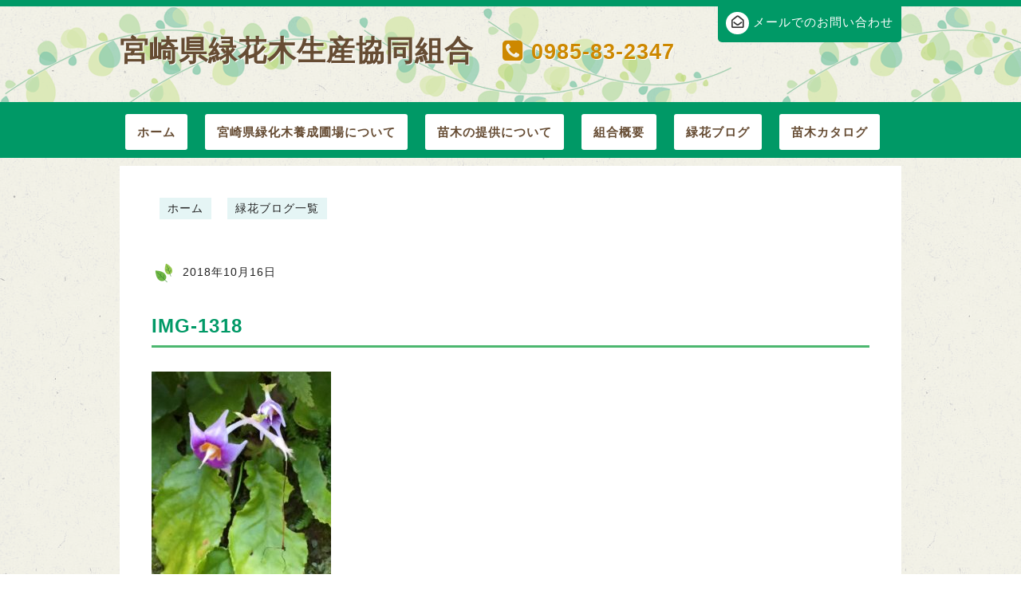

--- FILE ---
content_type: text/html; charset=UTF-8
request_url: https://ryokukaboku.com/2018/10/16/%E5%8A%A0%E6%B1%9F%E7%94%B0%E6%B8%93%E8%B0%B7%E3%81%AE%E6%A4%8D%E7%89%A9/img-1318/
body_size: 8435
content:
<!DOCTYPE HTML>
<html lang="ja">
<head>
<meta charset="UTF-8">

    

<meta name='robots' content='index, follow, max-image-preview:large, max-snippet:-1, max-video-preview:-1' />

	<!-- This site is optimized with the Yoast SEO plugin v26.8 - https://yoast.com/product/yoast-seo-wordpress/ -->
	<title>IMG-1318 | 苗木のことなら宮崎県緑花木生産協同組合</title>
	<link rel="canonical" href="https://ryokukaboku.com/2018/10/16/加江田渓谷の植物/img-1318/" />
	<meta property="og:locale" content="ja_JP" />
	<meta property="og:type" content="article" />
	<meta property="og:title" content="IMG-1318 | 苗木のことなら宮崎県緑花木生産協同組合" />
	<meta property="og:url" content="https://ryokukaboku.com/2018/10/16/加江田渓谷の植物/img-1318/" />
	<meta property="og:site_name" content="苗木のことなら宮崎県緑花木生産協同組合" />
	<meta property="og:image" content="https://ryokukaboku.com/2018/10/16/%E5%8A%A0%E6%B1%9F%E7%94%B0%E6%B8%93%E8%B0%B7%E3%81%AE%E6%A4%8D%E7%89%A9/img-1318" />
	<meta property="og:image:width" content="2448" />
	<meta property="og:image:height" content="3264" />
	<meta property="og:image:type" content="image/jpeg" />
	<meta name="twitter:card" content="summary_large_image" />
	<script type="application/ld+json" class="yoast-schema-graph">{"@context":"https://schema.org","@graph":[{"@type":"WebPage","@id":"https://ryokukaboku.com/2018/10/16/%E5%8A%A0%E6%B1%9F%E7%94%B0%E6%B8%93%E8%B0%B7%E3%81%AE%E6%A4%8D%E7%89%A9/img-1318/","url":"https://ryokukaboku.com/2018/10/16/%E5%8A%A0%E6%B1%9F%E7%94%B0%E6%B8%93%E8%B0%B7%E3%81%AE%E6%A4%8D%E7%89%A9/img-1318/","name":"IMG-1318 | 苗木のことなら宮崎県緑花木生産協同組合","isPartOf":{"@id":"https://ryokukaboku.com/#website"},"primaryImageOfPage":{"@id":"https://ryokukaboku.com/2018/10/16/%E5%8A%A0%E6%B1%9F%E7%94%B0%E6%B8%93%E8%B0%B7%E3%81%AE%E6%A4%8D%E7%89%A9/img-1318/#primaryimage"},"image":{"@id":"https://ryokukaboku.com/2018/10/16/%E5%8A%A0%E6%B1%9F%E7%94%B0%E6%B8%93%E8%B0%B7%E3%81%AE%E6%A4%8D%E7%89%A9/img-1318/#primaryimage"},"thumbnailUrl":"https://ryokukaboku.com/wp-content/uploads/2018/10/IMG-1318.jpg","datePublished":"2018-10-16T06:49:18+00:00","breadcrumb":{"@id":"https://ryokukaboku.com/2018/10/16/%E5%8A%A0%E6%B1%9F%E7%94%B0%E6%B8%93%E8%B0%B7%E3%81%AE%E6%A4%8D%E7%89%A9/img-1318/#breadcrumb"},"inLanguage":"ja","potentialAction":[{"@type":"ReadAction","target":["https://ryokukaboku.com/2018/10/16/%E5%8A%A0%E6%B1%9F%E7%94%B0%E6%B8%93%E8%B0%B7%E3%81%AE%E6%A4%8D%E7%89%A9/img-1318/"]}]},{"@type":"ImageObject","inLanguage":"ja","@id":"https://ryokukaboku.com/2018/10/16/%E5%8A%A0%E6%B1%9F%E7%94%B0%E6%B8%93%E8%B0%B7%E3%81%AE%E6%A4%8D%E7%89%A9/img-1318/#primaryimage","url":"https://ryokukaboku.com/wp-content/uploads/2018/10/IMG-1318.jpg","contentUrl":"https://ryokukaboku.com/wp-content/uploads/2018/10/IMG-1318.jpg","width":2448,"height":3264},{"@type":"BreadcrumbList","@id":"https://ryokukaboku.com/2018/10/16/%E5%8A%A0%E6%B1%9F%E7%94%B0%E6%B8%93%E8%B0%B7%E3%81%AE%E6%A4%8D%E7%89%A9/img-1318/#breadcrumb","itemListElement":[{"@type":"ListItem","position":1,"name":"ホーム","item":"https://ryokukaboku.com/"},{"@type":"ListItem","position":2,"name":"加江田渓谷の植物","item":"https://ryokukaboku.com/2018/10/16/%e5%8a%a0%e6%b1%9f%e7%94%b0%e6%b8%93%e8%b0%b7%e3%81%ae%e6%a4%8d%e7%89%a9/"},{"@type":"ListItem","position":3,"name":"IMG-1318"}]},{"@type":"WebSite","@id":"https://ryokukaboku.com/#website","url":"https://ryokukaboku.com/","name":"苗木のことなら宮崎県緑花木生産協同組合","description":"","potentialAction":[{"@type":"SearchAction","target":{"@type":"EntryPoint","urlTemplate":"https://ryokukaboku.com/?s={search_term_string}"},"query-input":{"@type":"PropertyValueSpecification","valueRequired":true,"valueName":"search_term_string"}}],"inLanguage":"ja"}]}</script>
	<!-- / Yoast SEO plugin. -->


<link rel="alternate" title="oEmbed (JSON)" type="application/json+oembed" href="https://ryokukaboku.com/wp-json/oembed/1.0/embed?url=https%3A%2F%2Fryokukaboku.com%2F2018%2F10%2F16%2F%25e5%258a%25a0%25e6%25b1%259f%25e7%2594%25b0%25e6%25b8%2593%25e8%25b0%25b7%25e3%2581%25ae%25e6%25a4%258d%25e7%2589%25a9%2Fimg-1318%2F" />
<link rel="alternate" title="oEmbed (XML)" type="text/xml+oembed" href="https://ryokukaboku.com/wp-json/oembed/1.0/embed?url=https%3A%2F%2Fryokukaboku.com%2F2018%2F10%2F16%2F%25e5%258a%25a0%25e6%25b1%259f%25e7%2594%25b0%25e6%25b8%2593%25e8%25b0%25b7%25e3%2581%25ae%25e6%25a4%258d%25e7%2589%25a9%2Fimg-1318%2F&#038;format=xml" />
<style id='wp-img-auto-sizes-contain-inline-css' type='text/css'>
img:is([sizes=auto i],[sizes^="auto," i]){contain-intrinsic-size:3000px 1500px}
/*# sourceURL=wp-img-auto-sizes-contain-inline-css */
</style>
<style id='wp-emoji-styles-inline-css' type='text/css'>

	img.wp-smiley, img.emoji {
		display: inline !important;
		border: none !important;
		box-shadow: none !important;
		height: 1em !important;
		width: 1em !important;
		margin: 0 0.07em !important;
		vertical-align: -0.1em !important;
		background: none !important;
		padding: 0 !important;
	}
/*# sourceURL=wp-emoji-styles-inline-css */
</style>
<style id='wp-block-library-inline-css' type='text/css'>
:root{--wp-block-synced-color:#7a00df;--wp-block-synced-color--rgb:122,0,223;--wp-bound-block-color:var(--wp-block-synced-color);--wp-editor-canvas-background:#ddd;--wp-admin-theme-color:#007cba;--wp-admin-theme-color--rgb:0,124,186;--wp-admin-theme-color-darker-10:#006ba1;--wp-admin-theme-color-darker-10--rgb:0,107,160.5;--wp-admin-theme-color-darker-20:#005a87;--wp-admin-theme-color-darker-20--rgb:0,90,135;--wp-admin-border-width-focus:2px}@media (min-resolution:192dpi){:root{--wp-admin-border-width-focus:1.5px}}.wp-element-button{cursor:pointer}:root .has-very-light-gray-background-color{background-color:#eee}:root .has-very-dark-gray-background-color{background-color:#313131}:root .has-very-light-gray-color{color:#eee}:root .has-very-dark-gray-color{color:#313131}:root .has-vivid-green-cyan-to-vivid-cyan-blue-gradient-background{background:linear-gradient(135deg,#00d084,#0693e3)}:root .has-purple-crush-gradient-background{background:linear-gradient(135deg,#34e2e4,#4721fb 50%,#ab1dfe)}:root .has-hazy-dawn-gradient-background{background:linear-gradient(135deg,#faaca8,#dad0ec)}:root .has-subdued-olive-gradient-background{background:linear-gradient(135deg,#fafae1,#67a671)}:root .has-atomic-cream-gradient-background{background:linear-gradient(135deg,#fdd79a,#004a59)}:root .has-nightshade-gradient-background{background:linear-gradient(135deg,#330968,#31cdcf)}:root .has-midnight-gradient-background{background:linear-gradient(135deg,#020381,#2874fc)}:root{--wp--preset--font-size--normal:16px;--wp--preset--font-size--huge:42px}.has-regular-font-size{font-size:1em}.has-larger-font-size{font-size:2.625em}.has-normal-font-size{font-size:var(--wp--preset--font-size--normal)}.has-huge-font-size{font-size:var(--wp--preset--font-size--huge)}.has-text-align-center{text-align:center}.has-text-align-left{text-align:left}.has-text-align-right{text-align:right}.has-fit-text{white-space:nowrap!important}#end-resizable-editor-section{display:none}.aligncenter{clear:both}.items-justified-left{justify-content:flex-start}.items-justified-center{justify-content:center}.items-justified-right{justify-content:flex-end}.items-justified-space-between{justify-content:space-between}.screen-reader-text{border:0;clip-path:inset(50%);height:1px;margin:-1px;overflow:hidden;padding:0;position:absolute;width:1px;word-wrap:normal!important}.screen-reader-text:focus{background-color:#ddd;clip-path:none;color:#444;display:block;font-size:1em;height:auto;left:5px;line-height:normal;padding:15px 23px 14px;text-decoration:none;top:5px;width:auto;z-index:100000}html :where(.has-border-color){border-style:solid}html :where([style*=border-top-color]){border-top-style:solid}html :where([style*=border-right-color]){border-right-style:solid}html :where([style*=border-bottom-color]){border-bottom-style:solid}html :where([style*=border-left-color]){border-left-style:solid}html :where([style*=border-width]){border-style:solid}html :where([style*=border-top-width]){border-top-style:solid}html :where([style*=border-right-width]){border-right-style:solid}html :where([style*=border-bottom-width]){border-bottom-style:solid}html :where([style*=border-left-width]){border-left-style:solid}html :where(img[class*=wp-image-]){height:auto;max-width:100%}:where(figure){margin:0 0 1em}html :where(.is-position-sticky){--wp-admin--admin-bar--position-offset:var(--wp-admin--admin-bar--height,0px)}@media screen and (max-width:600px){html :where(.is-position-sticky){--wp-admin--admin-bar--position-offset:0px}}

/*# sourceURL=wp-block-library-inline-css */
</style><style id='global-styles-inline-css' type='text/css'>
:root{--wp--preset--aspect-ratio--square: 1;--wp--preset--aspect-ratio--4-3: 4/3;--wp--preset--aspect-ratio--3-4: 3/4;--wp--preset--aspect-ratio--3-2: 3/2;--wp--preset--aspect-ratio--2-3: 2/3;--wp--preset--aspect-ratio--16-9: 16/9;--wp--preset--aspect-ratio--9-16: 9/16;--wp--preset--color--black: #000000;--wp--preset--color--cyan-bluish-gray: #abb8c3;--wp--preset--color--white: #ffffff;--wp--preset--color--pale-pink: #f78da7;--wp--preset--color--vivid-red: #cf2e2e;--wp--preset--color--luminous-vivid-orange: #ff6900;--wp--preset--color--luminous-vivid-amber: #fcb900;--wp--preset--color--light-green-cyan: #7bdcb5;--wp--preset--color--vivid-green-cyan: #00d084;--wp--preset--color--pale-cyan-blue: #8ed1fc;--wp--preset--color--vivid-cyan-blue: #0693e3;--wp--preset--color--vivid-purple: #9b51e0;--wp--preset--gradient--vivid-cyan-blue-to-vivid-purple: linear-gradient(135deg,rgb(6,147,227) 0%,rgb(155,81,224) 100%);--wp--preset--gradient--light-green-cyan-to-vivid-green-cyan: linear-gradient(135deg,rgb(122,220,180) 0%,rgb(0,208,130) 100%);--wp--preset--gradient--luminous-vivid-amber-to-luminous-vivid-orange: linear-gradient(135deg,rgb(252,185,0) 0%,rgb(255,105,0) 100%);--wp--preset--gradient--luminous-vivid-orange-to-vivid-red: linear-gradient(135deg,rgb(255,105,0) 0%,rgb(207,46,46) 100%);--wp--preset--gradient--very-light-gray-to-cyan-bluish-gray: linear-gradient(135deg,rgb(238,238,238) 0%,rgb(169,184,195) 100%);--wp--preset--gradient--cool-to-warm-spectrum: linear-gradient(135deg,rgb(74,234,220) 0%,rgb(151,120,209) 20%,rgb(207,42,186) 40%,rgb(238,44,130) 60%,rgb(251,105,98) 80%,rgb(254,248,76) 100%);--wp--preset--gradient--blush-light-purple: linear-gradient(135deg,rgb(255,206,236) 0%,rgb(152,150,240) 100%);--wp--preset--gradient--blush-bordeaux: linear-gradient(135deg,rgb(254,205,165) 0%,rgb(254,45,45) 50%,rgb(107,0,62) 100%);--wp--preset--gradient--luminous-dusk: linear-gradient(135deg,rgb(255,203,112) 0%,rgb(199,81,192) 50%,rgb(65,88,208) 100%);--wp--preset--gradient--pale-ocean: linear-gradient(135deg,rgb(255,245,203) 0%,rgb(182,227,212) 50%,rgb(51,167,181) 100%);--wp--preset--gradient--electric-grass: linear-gradient(135deg,rgb(202,248,128) 0%,rgb(113,206,126) 100%);--wp--preset--gradient--midnight: linear-gradient(135deg,rgb(2,3,129) 0%,rgb(40,116,252) 100%);--wp--preset--font-size--small: 13px;--wp--preset--font-size--medium: 20px;--wp--preset--font-size--large: 36px;--wp--preset--font-size--x-large: 42px;--wp--preset--spacing--20: 0.44rem;--wp--preset--spacing--30: 0.67rem;--wp--preset--spacing--40: 1rem;--wp--preset--spacing--50: 1.5rem;--wp--preset--spacing--60: 2.25rem;--wp--preset--spacing--70: 3.38rem;--wp--preset--spacing--80: 5.06rem;--wp--preset--shadow--natural: 6px 6px 9px rgba(0, 0, 0, 0.2);--wp--preset--shadow--deep: 12px 12px 50px rgba(0, 0, 0, 0.4);--wp--preset--shadow--sharp: 6px 6px 0px rgba(0, 0, 0, 0.2);--wp--preset--shadow--outlined: 6px 6px 0px -3px rgb(255, 255, 255), 6px 6px rgb(0, 0, 0);--wp--preset--shadow--crisp: 6px 6px 0px rgb(0, 0, 0);}:where(.is-layout-flex){gap: 0.5em;}:where(.is-layout-grid){gap: 0.5em;}body .is-layout-flex{display: flex;}.is-layout-flex{flex-wrap: wrap;align-items: center;}.is-layout-flex > :is(*, div){margin: 0;}body .is-layout-grid{display: grid;}.is-layout-grid > :is(*, div){margin: 0;}:where(.wp-block-columns.is-layout-flex){gap: 2em;}:where(.wp-block-columns.is-layout-grid){gap: 2em;}:where(.wp-block-post-template.is-layout-flex){gap: 1.25em;}:where(.wp-block-post-template.is-layout-grid){gap: 1.25em;}.has-black-color{color: var(--wp--preset--color--black) !important;}.has-cyan-bluish-gray-color{color: var(--wp--preset--color--cyan-bluish-gray) !important;}.has-white-color{color: var(--wp--preset--color--white) !important;}.has-pale-pink-color{color: var(--wp--preset--color--pale-pink) !important;}.has-vivid-red-color{color: var(--wp--preset--color--vivid-red) !important;}.has-luminous-vivid-orange-color{color: var(--wp--preset--color--luminous-vivid-orange) !important;}.has-luminous-vivid-amber-color{color: var(--wp--preset--color--luminous-vivid-amber) !important;}.has-light-green-cyan-color{color: var(--wp--preset--color--light-green-cyan) !important;}.has-vivid-green-cyan-color{color: var(--wp--preset--color--vivid-green-cyan) !important;}.has-pale-cyan-blue-color{color: var(--wp--preset--color--pale-cyan-blue) !important;}.has-vivid-cyan-blue-color{color: var(--wp--preset--color--vivid-cyan-blue) !important;}.has-vivid-purple-color{color: var(--wp--preset--color--vivid-purple) !important;}.has-black-background-color{background-color: var(--wp--preset--color--black) !important;}.has-cyan-bluish-gray-background-color{background-color: var(--wp--preset--color--cyan-bluish-gray) !important;}.has-white-background-color{background-color: var(--wp--preset--color--white) !important;}.has-pale-pink-background-color{background-color: var(--wp--preset--color--pale-pink) !important;}.has-vivid-red-background-color{background-color: var(--wp--preset--color--vivid-red) !important;}.has-luminous-vivid-orange-background-color{background-color: var(--wp--preset--color--luminous-vivid-orange) !important;}.has-luminous-vivid-amber-background-color{background-color: var(--wp--preset--color--luminous-vivid-amber) !important;}.has-light-green-cyan-background-color{background-color: var(--wp--preset--color--light-green-cyan) !important;}.has-vivid-green-cyan-background-color{background-color: var(--wp--preset--color--vivid-green-cyan) !important;}.has-pale-cyan-blue-background-color{background-color: var(--wp--preset--color--pale-cyan-blue) !important;}.has-vivid-cyan-blue-background-color{background-color: var(--wp--preset--color--vivid-cyan-blue) !important;}.has-vivid-purple-background-color{background-color: var(--wp--preset--color--vivid-purple) !important;}.has-black-border-color{border-color: var(--wp--preset--color--black) !important;}.has-cyan-bluish-gray-border-color{border-color: var(--wp--preset--color--cyan-bluish-gray) !important;}.has-white-border-color{border-color: var(--wp--preset--color--white) !important;}.has-pale-pink-border-color{border-color: var(--wp--preset--color--pale-pink) !important;}.has-vivid-red-border-color{border-color: var(--wp--preset--color--vivid-red) !important;}.has-luminous-vivid-orange-border-color{border-color: var(--wp--preset--color--luminous-vivid-orange) !important;}.has-luminous-vivid-amber-border-color{border-color: var(--wp--preset--color--luminous-vivid-amber) !important;}.has-light-green-cyan-border-color{border-color: var(--wp--preset--color--light-green-cyan) !important;}.has-vivid-green-cyan-border-color{border-color: var(--wp--preset--color--vivid-green-cyan) !important;}.has-pale-cyan-blue-border-color{border-color: var(--wp--preset--color--pale-cyan-blue) !important;}.has-vivid-cyan-blue-border-color{border-color: var(--wp--preset--color--vivid-cyan-blue) !important;}.has-vivid-purple-border-color{border-color: var(--wp--preset--color--vivid-purple) !important;}.has-vivid-cyan-blue-to-vivid-purple-gradient-background{background: var(--wp--preset--gradient--vivid-cyan-blue-to-vivid-purple) !important;}.has-light-green-cyan-to-vivid-green-cyan-gradient-background{background: var(--wp--preset--gradient--light-green-cyan-to-vivid-green-cyan) !important;}.has-luminous-vivid-amber-to-luminous-vivid-orange-gradient-background{background: var(--wp--preset--gradient--luminous-vivid-amber-to-luminous-vivid-orange) !important;}.has-luminous-vivid-orange-to-vivid-red-gradient-background{background: var(--wp--preset--gradient--luminous-vivid-orange-to-vivid-red) !important;}.has-very-light-gray-to-cyan-bluish-gray-gradient-background{background: var(--wp--preset--gradient--very-light-gray-to-cyan-bluish-gray) !important;}.has-cool-to-warm-spectrum-gradient-background{background: var(--wp--preset--gradient--cool-to-warm-spectrum) !important;}.has-blush-light-purple-gradient-background{background: var(--wp--preset--gradient--blush-light-purple) !important;}.has-blush-bordeaux-gradient-background{background: var(--wp--preset--gradient--blush-bordeaux) !important;}.has-luminous-dusk-gradient-background{background: var(--wp--preset--gradient--luminous-dusk) !important;}.has-pale-ocean-gradient-background{background: var(--wp--preset--gradient--pale-ocean) !important;}.has-electric-grass-gradient-background{background: var(--wp--preset--gradient--electric-grass) !important;}.has-midnight-gradient-background{background: var(--wp--preset--gradient--midnight) !important;}.has-small-font-size{font-size: var(--wp--preset--font-size--small) !important;}.has-medium-font-size{font-size: var(--wp--preset--font-size--medium) !important;}.has-large-font-size{font-size: var(--wp--preset--font-size--large) !important;}.has-x-large-font-size{font-size: var(--wp--preset--font-size--x-large) !important;}
/*# sourceURL=global-styles-inline-css */
</style>

<style id='classic-theme-styles-inline-css' type='text/css'>
/*! This file is auto-generated */
.wp-block-button__link{color:#fff;background-color:#32373c;border-radius:9999px;box-shadow:none;text-decoration:none;padding:calc(.667em + 2px) calc(1.333em + 2px);font-size:1.125em}.wp-block-file__button{background:#32373c;color:#fff;text-decoration:none}
/*# sourceURL=/wp-includes/css/classic-themes.min.css */
</style>
<link rel='stylesheet' id='contact-form-7-css' href='https://ryokukaboku.com/wp-content/plugins/contact-form-7/includes/css/styles.css?ver=6.1.4' type='text/css' media='all' />
<link rel='stylesheet' id='gallant-style-css' href='https://ryokukaboku.com/wp-content/themes/gallant/style.css?ver=6.9' type='text/css' media='all' />
<link rel='stylesheet' id='wp-pagenavi-css' href='https://ryokukaboku.com/wp-content/plugins/wp-pagenavi/pagenavi-css.css?ver=2.70' type='text/css' media='all' />
<script type="text/javascript" src="https://ryokukaboku.com/wp-includes/js/jquery/jquery.min.js?ver=3.7.1" id="jquery-core-js"></script>
<script type="text/javascript" src="https://ryokukaboku.com/wp-includes/js/jquery/jquery-migrate.min.js?ver=3.4.1" id="jquery-migrate-js"></script>
<script type="text/javascript" src="https://ryokukaboku.com/wp-content/themes/gallant/js/gallery.js?ver=6.9" id="javascript-js"></script>
<link rel="https://api.w.org/" href="https://ryokukaboku.com/wp-json/" /><link rel="alternate" title="JSON" type="application/json" href="https://ryokukaboku.com/wp-json/wp/v2/media/932" /><link rel='shortlink' href='https://ryokukaboku.com/?p=932' />
<meta name="cdp-version" content="1.5.0" /><link rel="icon" href="https://ryokukaboku.com/wp-content/uploads/2022/04/cropped-スクリーンショット-2022-04-26-17.24.50-32x32.png" sizes="32x32" />
<link rel="icon" href="https://ryokukaboku.com/wp-content/uploads/2022/04/cropped-スクリーンショット-2022-04-26-17.24.50-192x192.png" sizes="192x192" />
<link rel="apple-touch-icon" href="https://ryokukaboku.com/wp-content/uploads/2022/04/cropped-スクリーンショット-2022-04-26-17.24.50-180x180.png" />
<meta name="msapplication-TileImage" content="https://ryokukaboku.com/wp-content/uploads/2022/04/cropped-スクリーンショット-2022-04-26-17.24.50-270x270.png" />

<script src="https://ajax.googleapis.com/ajax/libs/jquery/2.1.3/jquery.min.js"></script>

</head>



<body data-rsssl=1>


<header>
	<div id="header_top">
    	<div id="top_w">
            
        	<h1>宮崎県緑花木生産協同組合</h1>
            <h2><i class="fa fa-phone-square"></i>0985-83-2347</h2>
            <div id="top_link">
            <a href="https://ryokukaboku.com/contact/">
            	<p><i class="fa fa-envelope-open-o"></i>メールでのお問い合わせ</p>
            </a>
            </div>
            
            
            
            
        </div><!--top_w-->
        
        
            <nav id="top_nav">
				<div class="menu-menu-1-container"><ul id="nav" class="menu"><li id="menu-item-498" class="menu-item menu-item-type-post_type menu-item-object-page menu-item-home menu-item-498"><a href="https://ryokukaboku.com/">ホーム</a></li>
<li id="menu-item-499" class="menu-item menu-item-type-post_type menu-item-object-page menu-item-499"><a href="https://ryokukaboku.com/hojyou/">宮崎県緑化木養成圃場について</a></li>
<li id="menu-item-3413" class="menu-item menu-item-type-post_type menu-item-object-page menu-item-3413"><a href="https://ryokukaboku.com/naegi/">苗木の提供について</a></li>
<li id="menu-item-3414" class="menu-item menu-item-type-post_type menu-item-object-page menu-item-3414"><a href="https://ryokukaboku.com/kumiai/">組合概要</a></li>
<li id="menu-item-503" class="menu-item menu-item-type-post_type menu-item-object-page current_page_parent menu-item-503"><a href="https://ryokukaboku.com/info/">緑花ブログ</a></li>
<li id="menu-item-505" class="menu-item menu-item-type-post_type menu-item-object-page menu-item-505"><a href="https://ryokukaboku.com/catalog_page/">苗木カタログ</a></li>
</ul></div>            
            </nav>
        
        
        
	</div>
    
    
        

</header>










<div id="article">

<div id="kuzu">
	<ul>
    	<li><a href="https://ryokukaboku.com">ホーム</a></li>
    	<li><a href="https://ryokukaboku.com/info/">緑花ブログ一覧</a></li>
    </ul>

</div>
<div id="information">


	<div id="primary" class="content-area">
		<main id="main" class="site-main" role="main">

		
<!--POST BOX-->


<div class="post">
<div class="post_inner">

	<p class="time">2018年10月16日</p>
    <p class="post_title">IMG-1318</p>
    <p class="post_content"><p class="attachment"><a href='https://ryokukaboku.com/wp-content/uploads/2018/10/IMG-1318.jpg'><img fetchpriority="high" decoding="async" width="225" height="300" src="https://ryokukaboku.com/wp-content/uploads/2018/10/IMG-1318-225x300.jpg" class="attachment-medium size-medium" alt="" srcset="https://ryokukaboku.com/wp-content/uploads/2018/10/IMG-1318-225x300.jpg 225w, https://ryokukaboku.com/wp-content/uploads/2018/10/IMG-1318-768x1024.jpg 768w" sizes="(max-width: 225px) 100vw, 225px" /></a></p>
</p>
    
</div>
    
</div>


		</main><!-- #main -->
	</div><!-- #primary -->




<div id="prev_next" class="clearfix">  
</div>




</div>


</div>









<footer>
	<div id="f_wrapper">
        <ul>
            <li><a href="https://ryokukaboku.com">ホーム</a></li>
            <li><a href="https://ryokukaboku.com/hojyou/">宮崎県緑化木養成圃場について</a></li>
            <li><a href="https://ryokukaboku.com/naegi/">苗木の提供について</a></li>
            <li><a href="https://ryokukaboku.com/kumiai/">組合概要</a></li>
            <li><a href="https://ryokukaboku.com/info/">緑花ブログ</a></li>
            <li><a href="https://ryokukaboku.com/catalog_page/">苗木カタログ</a></li>
        </ul>
    </div>

    <small>© 2017 宮崎県緑花木生産協同組合 All Rights Reserved.</small>
</footer>



<script>
jQuery(function() {
    var topBtn = jQuery('#page-top');    
    topBtn.hide();
    //スクロールが100に達したらボタン表示
    jQuery(window).scroll(function () {
        if (jQuery(this).scrollTop() > 800) {
            topBtn.fadeIn();
        } else {
            topBtn.fadeOut();
        }
    });
    //スクロールしてトップ
    topBtn.click(function () {
        jQuery('body,html').animate({
            scrollTop: 0
        }, 300);
        return false;
    });
});
</script>




<script type="speculationrules">
{"prefetch":[{"source":"document","where":{"and":[{"href_matches":"/*"},{"not":{"href_matches":["/wp-*.php","/wp-admin/*","/wp-content/uploads/*","/wp-content/*","/wp-content/plugins/*","/wp-content/themes/gallant/*","/*\\?(.+)"]}},{"not":{"selector_matches":"a[rel~=\"nofollow\"]"}},{"not":{"selector_matches":".no-prefetch, .no-prefetch a"}}]},"eagerness":"conservative"}]}
</script>
<script type="text/javascript" src="https://ryokukaboku.com/wp-includes/js/dist/hooks.min.js?ver=dd5603f07f9220ed27f1" id="wp-hooks-js"></script>
<script type="text/javascript" src="https://ryokukaboku.com/wp-includes/js/dist/i18n.min.js?ver=c26c3dc7bed366793375" id="wp-i18n-js"></script>
<script type="text/javascript" id="wp-i18n-js-after">
/* <![CDATA[ */
wp.i18n.setLocaleData( { 'text direction\u0004ltr': [ 'ltr' ] } );
//# sourceURL=wp-i18n-js-after
/* ]]> */
</script>
<script type="text/javascript" src="https://ryokukaboku.com/wp-content/plugins/contact-form-7/includes/swv/js/index.js?ver=6.1.4" id="swv-js"></script>
<script type="text/javascript" id="contact-form-7-js-translations">
/* <![CDATA[ */
( function( domain, translations ) {
	var localeData = translations.locale_data[ domain ] || translations.locale_data.messages;
	localeData[""].domain = domain;
	wp.i18n.setLocaleData( localeData, domain );
} )( "contact-form-7", {"translation-revision-date":"2025-11-30 08:12:23+0000","generator":"GlotPress\/4.0.3","domain":"messages","locale_data":{"messages":{"":{"domain":"messages","plural-forms":"nplurals=1; plural=0;","lang":"ja_JP"},"This contact form is placed in the wrong place.":["\u3053\u306e\u30b3\u30f3\u30bf\u30af\u30c8\u30d5\u30a9\u30fc\u30e0\u306f\u9593\u9055\u3063\u305f\u4f4d\u7f6e\u306b\u7f6e\u304b\u308c\u3066\u3044\u307e\u3059\u3002"],"Error:":["\u30a8\u30e9\u30fc:"]}},"comment":{"reference":"includes\/js\/index.js"}} );
//# sourceURL=contact-form-7-js-translations
/* ]]> */
</script>
<script type="text/javascript" id="contact-form-7-js-before">
/* <![CDATA[ */
var wpcf7 = {
    "api": {
        "root": "https:\/\/ryokukaboku.com\/wp-json\/",
        "namespace": "contact-form-7\/v1"
    }
};
//# sourceURL=contact-form-7-js-before
/* ]]> */
</script>
<script type="text/javascript" src="https://ryokukaboku.com/wp-content/plugins/contact-form-7/includes/js/index.js?ver=6.1.4" id="contact-form-7-js"></script>
<script type="text/javascript" src="https://ryokukaboku.com/wp-content/themes/gallant/js/navigation.js?ver=20151215" id="gallant-navigation-js"></script>
<script type="text/javascript" src="https://ryokukaboku.com/wp-content/themes/gallant/js/skip-link-focus-fix.js?ver=20151215" id="gallant-skip-link-focus-fix-js"></script>
<script type="text/javascript" src="https://ryokukaboku.com/wp-includes/js/comment-reply.min.js?ver=6.9" id="comment-reply-js" async="async" data-wp-strategy="async" fetchpriority="low"></script>
<script id="wp-emoji-settings" type="application/json">
{"baseUrl":"https://s.w.org/images/core/emoji/17.0.2/72x72/","ext":".png","svgUrl":"https://s.w.org/images/core/emoji/17.0.2/svg/","svgExt":".svg","source":{"concatemoji":"https://ryokukaboku.com/wp-includes/js/wp-emoji-release.min.js?ver=6.9"}}
</script>
<script type="module">
/* <![CDATA[ */
/*! This file is auto-generated */
const a=JSON.parse(document.getElementById("wp-emoji-settings").textContent),o=(window._wpemojiSettings=a,"wpEmojiSettingsSupports"),s=["flag","emoji"];function i(e){try{var t={supportTests:e,timestamp:(new Date).valueOf()};sessionStorage.setItem(o,JSON.stringify(t))}catch(e){}}function c(e,t,n){e.clearRect(0,0,e.canvas.width,e.canvas.height),e.fillText(t,0,0);t=new Uint32Array(e.getImageData(0,0,e.canvas.width,e.canvas.height).data);e.clearRect(0,0,e.canvas.width,e.canvas.height),e.fillText(n,0,0);const a=new Uint32Array(e.getImageData(0,0,e.canvas.width,e.canvas.height).data);return t.every((e,t)=>e===a[t])}function p(e,t){e.clearRect(0,0,e.canvas.width,e.canvas.height),e.fillText(t,0,0);var n=e.getImageData(16,16,1,1);for(let e=0;e<n.data.length;e++)if(0!==n.data[e])return!1;return!0}function u(e,t,n,a){switch(t){case"flag":return n(e,"\ud83c\udff3\ufe0f\u200d\u26a7\ufe0f","\ud83c\udff3\ufe0f\u200b\u26a7\ufe0f")?!1:!n(e,"\ud83c\udde8\ud83c\uddf6","\ud83c\udde8\u200b\ud83c\uddf6")&&!n(e,"\ud83c\udff4\udb40\udc67\udb40\udc62\udb40\udc65\udb40\udc6e\udb40\udc67\udb40\udc7f","\ud83c\udff4\u200b\udb40\udc67\u200b\udb40\udc62\u200b\udb40\udc65\u200b\udb40\udc6e\u200b\udb40\udc67\u200b\udb40\udc7f");case"emoji":return!a(e,"\ud83e\u1fac8")}return!1}function f(e,t,n,a){let r;const o=(r="undefined"!=typeof WorkerGlobalScope&&self instanceof WorkerGlobalScope?new OffscreenCanvas(300,150):document.createElement("canvas")).getContext("2d",{willReadFrequently:!0}),s=(o.textBaseline="top",o.font="600 32px Arial",{});return e.forEach(e=>{s[e]=t(o,e,n,a)}),s}function r(e){var t=document.createElement("script");t.src=e,t.defer=!0,document.head.appendChild(t)}a.supports={everything:!0,everythingExceptFlag:!0},new Promise(t=>{let n=function(){try{var e=JSON.parse(sessionStorage.getItem(o));if("object"==typeof e&&"number"==typeof e.timestamp&&(new Date).valueOf()<e.timestamp+604800&&"object"==typeof e.supportTests)return e.supportTests}catch(e){}return null}();if(!n){if("undefined"!=typeof Worker&&"undefined"!=typeof OffscreenCanvas&&"undefined"!=typeof URL&&URL.createObjectURL&&"undefined"!=typeof Blob)try{var e="postMessage("+f.toString()+"("+[JSON.stringify(s),u.toString(),c.toString(),p.toString()].join(",")+"));",a=new Blob([e],{type:"text/javascript"});const r=new Worker(URL.createObjectURL(a),{name:"wpTestEmojiSupports"});return void(r.onmessage=e=>{i(n=e.data),r.terminate(),t(n)})}catch(e){}i(n=f(s,u,c,p))}t(n)}).then(e=>{for(const n in e)a.supports[n]=e[n],a.supports.everything=a.supports.everything&&a.supports[n],"flag"!==n&&(a.supports.everythingExceptFlag=a.supports.everythingExceptFlag&&a.supports[n]);var t;a.supports.everythingExceptFlag=a.supports.everythingExceptFlag&&!a.supports.flag,a.supports.everything||((t=a.source||{}).concatemoji?r(t.concatemoji):t.wpemoji&&t.twemoji&&(r(t.twemoji),r(t.wpemoji)))});
//# sourceURL=https://ryokukaboku.com/wp-includes/js/wp-emoji-loader.min.js
/* ]]> */
</script>

</body>
</html>


--- FILE ---
content_type: text/css
request_url: https://ryokukaboku.com/wp-content/themes/gallant/css/mail.css
body_size: 1718
content:
/***** コンタクトフォーム *****/
.table-contactform7{
  overflow: hidden;
  table-layout: fixed;
  background-color:#fff;
  width:800px;
  margin:30px auto 30px;
}
 
.required-contactform7{
  padding: 5px;
  color: #F00;
  border-radius: 3px;
  margin-right: 3px;
  font-size:0.7em;
}
 
.unrequired-contactform7{
  padding: 5px;
  background: #cc6;
  color: #fff;
  border-radius: 3px;
  margin-right: 3px;
}
 
.table-contactform7 th{
  font-weight:bold;
  width:200px;
  padding:10px;
}
.table-contactform7 td{
  padding:5px;
}
.table-striped tr:nth-child(even){
	background-color:#f9f9f9;
}

.table-bordered td, .table-bordered th {
    border: 1px solid #eceeef;
}
 
.table-contactform7 input{
	  margin: 5px 10px 10px 5px;
	  padding:10px;
}
.table-contactform7 textarea{
	width:90%;
	  margin: 5px 10px 10px 5px;
	  padding:10px;
}
 
.text-100 input{
  width: 90% !important;
}
.address-100 input{
  width: 90% !important;
  margin: 5px 10px 10px 5px;
}
 
.message-100 textarea{
  width: 90%;
  margin: 5px 10px 10px 5px;
}
span.wpcf7-not-valid-tip{
	display:block;
	color:#f00;
}
.wpcf7-validation-errors{
	text-align:center;
	margin-top:10px;
	color:#f00;
}

input.wpcf7-submit{
	width:200px;
	margin:0 auto;
	display:block;
	height:50px;
	background-color:#eceeef;
	border-color:#eceeef;
	font-size:1.2em;
}
input.wpcf7-submit:hover{
	cursor:pointer;
	background-color:#ddd;
}

button {
	margin: 0;
	padding: 0;
	background: none;
	border: none;
	border-radius: 0;
	outline: none;
	-webkit-appearance: none;
	-moz-appearance: none;
	appearance: none;
}


/*
@media screen and (min-width: 900px){
  .table-contactform7 th{
    width:28%;
  }
    }
     
@media screen and (max-width: 900px){
.table-contactform7{
  display:block;
}  
       
  .table-contactform7 tbody,
  .table-contactform7 tr{
    display: block;
    width: 100%;
  }
  .table-contactform7 th{
  width:100%;
  display:block;
  margin: 0 auto;
  border:none;
}
.table-contactform7 td{
  display: list-item;
  list-style-type:none;
  margin:0;
  padding:0;
  width: 100%;
  border-top: none !important;
}
}
*/

div.wpcf7 {
	margin: 0;
	padding: 0;
}

div.wpcf7-response-output {
	margin: 2em 0.5em 1em;
	padding: 0.2em 1em;
}

div.wpcf7 .screen-reader-response {
	position: absolute;
	overflow: hidden;
	clip: rect(1px, 1px, 1px, 1px);
	height: 1px;
	width: 1px;
	margin: 0;
	padding: 0;
	border: 0;
}


div.wpcf7-mail-sent-ng {
	border: 2px solid #ff0000;
}

div.wpcf7-spam-blocked {
	border: 2px solid #ffa500;
}

div.wpcf7-validation-errors {
	border: 2px solid #f7e700;
}

.wpcf7-form-control-wrap {
	position: relative;
}

span.wpcf7-not-valid-tip {
	color: #f00;
	font-size: 1em;
	display: block;
}

.use-floating-validation-tip span.wpcf7-not-valid-tip {
	position: absolute;
	top: 20%;
	left: 20%;
	z-index: 100;
	border: 1px solid #ff0000;
	background: #fff;
	padding: .2em .8em;
}

span.wpcf7-list-item {
	display: inline-block;
	margin: 0 0 0 1em;
}

span.wpcf7-list-item-label::before,
span.wpcf7-list-item-label::after {
	content: " ";
}

.wpcf7-display-none {
	display: none;
}

div.wpcf7 .ajax-loader {
	visibility: hidden;
	display: inline-block;
	background-image: url('../../images/ajax-loader.gif');
	width: 16px;
	height: 16px;
	border: none;
	padding: 0;
	margin: 0 0 0 4px;
	vertical-align: middle;
}

div.wpcf7 .ajax-loader.is-active {
	visibility: visible;
}

div.wpcf7 div.ajax-error {
	display: none;
}

div.wpcf7 .placeheld {
	color: #888;
}

div.wpcf7 .wpcf7-recaptcha iframe {
	margin-bottom: 0;
}

div.wpcf7 input[type="file"] {
	cursor: pointer;
}

div.wpcf7 input[type="file"]:disabled {
	cursor: default;
}


.sent .otoi_w{ display: none; 
border:2px solid #f00;
}

.cf_message{ display: none;
	padding:20px;
	border:2px solid #F90; 
	background-color:#fefaf4;
	margin-top:30px;}
.sent .cf_message{ display: block; }
.cf_message h3{
	font-size:1.4em;
	text-align:center;
	color:#F60;
	margin-bottom:30px;
	font-weight:bold;
}

/****mn wp form*****/

/**苗木お申し込み**/

#product h1{
	font-size:2em;
	color:#473322;
	font-weight:bold;
	text-align:center;
}
#product p{
	margin-left:70px;
	margin-top:30px;
}
#product p span{
	color:#C30;
}
#naegi_form{
	padding:0px 30px;
}

#naegi_form table{
	width:800px;
	margin:20px auto;
}
#naegi_form table td,#naegi_form table th{
	padding:10px;
	border-bottom:1px solid rgba(102,51,0,0.1);
}
#naegi_form table th{
	width:200px;
	background-color:rgba(102,102,51,0.1);
	color:#473322;
}

#naegi_form table th span{
	color:#C30;
}

#naegi_form table tr.souryou span{
	padding:3px;
	margin:3px 5px;
	font-size:0.9em;
	display:inline-block;
}
#naegi_form input,#naegi_form textarea{
	padding:10px;
	font-size:1.1em;
	border:1px solid rgba(102,102,51,0.3);
}


#sub{
	text-align:center;
	margin-top:30px;
	margin-bottom:30px;
}
#sub input{
	width:230px;
	border-radius:3px;
	background-color:#f39420;
	color:#fff;
}
#sub input:hover{
	background-color:#F93;
	cursor:pointer;
}



/***thanks**/
#thanks{
	padding:30px;
	height:500px;
}
#thanks h1{
	font-size:1.4em;
	background-color:#f9f9f9;
	font-weight:bold;
	margin-bottom:30px;
	border-left:4px solid #096;
	padding:5px 0 5px 14px;
}
#thanks p{
	padding:20px;
	line-height:30px;
	font-size:1.1em;
}
#thanks p a{
	display:block;
	width:300px;
	background-color:#F93;
	color:#fff;
	padding:5px;
	margin-top:50px;
	text-align:center;
	border-radius:3px;
}
#thanks p a:hover{
	background-color:#FC0;
}

--- FILE ---
content_type: text/css
request_url: https://ryokukaboku.com/wp-content/themes/gallant/css/post.css
body_size: 679
content:
/*
Theme Name: gallant
Author URI: http://gallant-llc.com/
Description: grid style. 
Author: gallant-kaori
Author URI: http://gallant-llc.com/
Version: 1.0
*/
@charset "utf-8";
/**投稿ページ**/
.post{
	background-color:#fff;
	margin-bottom:50px;
	width:100%;
}
.post_inner{
	padding:20px 40px;
}


.post_title{
	width:100%;
	font-size:1.6em;
	font-weight:bold;
	margin-top:30px;
	color:#096;
	border-bottom:3px solid rgba(0,153,51,0.7);
	margin-bottom:30px;
}










#prev_next{
	width:700px;
	margin:0 auto 30px;
	border:1px solid #eee;
}


/*--------------------------------
PREV NEXT
---------------------------------*/
#prev_next{
padding:0;
display: table;
}
#prev_next  #prev, #prev_next  #next{
display: table-cell;
position:relative;
text-decoration:none;
background-color:#fff;
width:330px;
padding:10px;
}

.prev_img{
	width:70px;
	height:70px;
	overflow:hidden;
	float:left;
}

#prev_next #prev p, #prev_next #next p{
	font-size:1.1em;
	color:#096;
	float:right;
	width:230px;
	height:50px;
	padding:10px;
	float:right;
}
#prev_next #prev:hover, #prev_next #next:hover{
background-color: rgba(238,238,238,0.7);
}
#prev_next #prev{
border-right:#eee 1px solid;
}
#prev_next #prev_title, #prev_next #next_title{
font-size:0.7em;
top:-5px;
position:absolute; 
background:#C90; 
text-align: center;
padding:0 10px;
color:#fff;
z-index:9999;
line-height:27px;
height:23px;

}
#prev_next #next_title{
right:10px;
}
#prev_next #prev img, #prev_next #next img{
margin:15px auto;
float:left;
}
#prev_next #prev_no, #prev_next #next_no{
width: 50%;
padding: 10px 20px;
display: table-cell;
background-color:#fff;
}

#prev_next #prev_no{
border-right:#ccc 1px solid;


}
#prev_next_home{
	height:20px;
}
#prev_next_home p{
	position:relative;
  right: 0;
  top:-35px;
  font-size:1.2em;
  color:#096;
 
 }


--- FILE ---
content_type: application/javascript
request_url: https://ryokukaboku.com/wp-content/themes/gallant/js/gallery.js?ver=6.9
body_size: 424
content:
$(document).ready( function() {
  $("#gallery a img")
  .fadeTo(1,1)
  .hover( 
    function(){
      $(this).fadeTo(200, 0.5);
    },
    function(){
      $(this).fadeTo(300, 1);
    }
  )
  .click( function() {
  var changeSrc = this.src;
  var changeUrl = this.alt;
    $("#target").fadeOut(
      "fast",
      function() {
        $(this).attr("src", changeSrc);
        $("#imgMain a").attr("href", changeUrl);
        $(this).fadeIn();
      }
    );
    return false;
  });
});

$(function() {
  $('#imgMain a').lightBox();
});